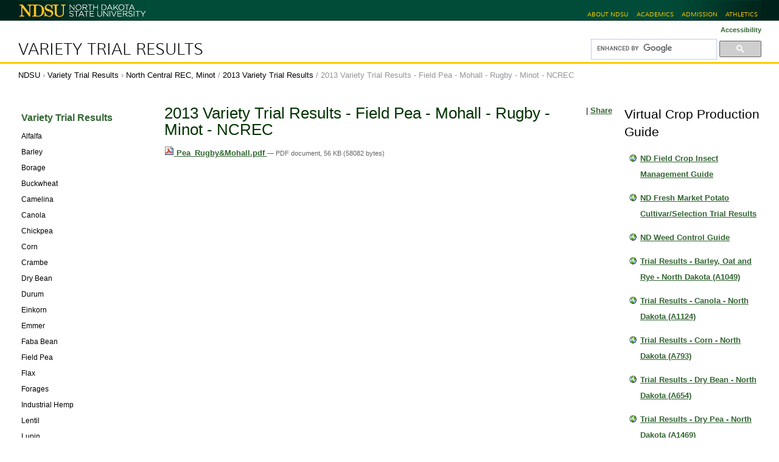

--- FILE ---
content_type: text/html; charset=UTF-8
request_url: https://www.ag.ndsu.edu/varietytrialS/north-central-rec/2013-variety-trial-results/2013-trial-results-field-pea-mohall-rugby-minot-ncrec/view
body_size: 7076
content:
<!DOCTYPE html PUBLIC "-//W3C//DTD XHTML 1.0 Transitional//EN" "http://www.w3.org/TR/xhtml1/DTD/xhtml1-transitional.dtd"><html xmlns="http://www.w3.org/1999/xhtml" lang="en" xml:lang="en">
<head><meta http-equiv="Content-Type" content="text/html; charset=utf-8" /><meta name="viewport" content="width=device-width, initial-scale=0.6666, maximum-scale=1.0, minimum-scale=0.6666" /><meta name="generator" content="Plone - http://plone.org" />
  

  <title>2013 Variety Trial Results - Field Pea - Mohall - Rugby - Minot - NCREC — Variety Trial Results</title><style type="text/css" media="all">@import url(https://www.ag.ndsu.edu/varietytrialS/portal_css/Sunburst%20Theme/resourceeasyslideshowslideshow-cachekey-037114d13e894b6bd855b42f5f867810.css);</style><script type="text/javascript" src="https://www.ag.ndsu.edu/varietytrialS/portal_javascripts/Sunburst%20Theme/resourceplone.app.jquery-cachekey-0aed53ea4580f768537441474fe64e1a.js"></script><script type="text/javascript" src="https://www.ag.ndsu.edu/varietytrialS/portal_javascripts/Sunburst%20Theme/plone_javascript_variables.js"></script><script type="text/javascript" src="https://www.ag.ndsu.edu/varietytrialS/portal_javascripts/Sunburst%20Theme/resourceplone.app.jquerytools-cachekey-7fc6cb2b7d09d953237466107c5ef986.js"></script><script type="text/javascript" src="https://www.ag.ndsu.edu/varietytrialS/portal_javascripts/Sunburst%20Theme/resourcecollective.flowplayerflowplayer.min-cachekey-fce9d55d5717332cd2b7f4090f437d96.js"></script><script type="text/javascript" src="https://www.ag.ndsu.edu/varietytrialS/portal_javascripts/Sunburst%20Theme/kss-bbb-cachekey-0ec72995e678e02490c5b8b36ccaa6b8.js"></script><script type="text/javascript">
        jQuery(function($){
            if (typeof($.datepicker) != "undefined"){
              $.datepicker.setDefaults(
                jQuery.extend($.datepicker.regional[''],
                {dateFormat: 'mm/dd/yy'}));
            }
        });
        </script><link rel="stylesheet" type="text/css" media="screen" href="https://www.ag.ndsu.edu/varietytrialS/portal_css/Sunburst%20Theme/reset-cachekey-76a321200840537509342edfd94f1734.css" /><link rel="stylesheet" type="text/css" media="screen" href="https://www.ag.ndsu.edu/varietytrialS/portal_css/Sunburst%20Theme/base-cachekey-d2b1bb072f45863cf741fce1bf828d13.css" /><link rel="stylesheet" type="text/css" media="screen" href="https://www.ag.ndsu.edu/varietytrialS/portal_css/Sunburst%20Theme/collective.js.jqueryui.custom.min-cachekey-96a4c31c9702afa3c939ec3766588e27.css" /><link rel="stylesheet" type="text/css" media="screen" href="https://www.ag.ndsu.edu/varietytrialS/portal_css/Sunburst%20Theme/columns-cachekey-b1a7aa899710a1dee14c5c01837ecbd9.css" /><link rel="stylesheet" type="text/css" href="https://www.ag.ndsu.edu/varietytrialS/portal_css/Sunburst%20Theme/authoring-cachekey-032dced5caa4635db3e2a0d7e863714f.css" /><link rel="stylesheet" type="text/css" href="https://www.ag.ndsu.edu/varietytrialS/portal_css/Sunburst%20Theme/resourcecollective.flowplayer.cssflowplayer-cachekey-fcebdff3e19cefc5bb08a6eafbee8cee.css" /><link rel="stylesheet" type="text/css" media="screen" href="https://www.ag.ndsu.edu/varietytrialS/portal_css/Sunburst%20Theme/resourceplone.app.jquerytools.dateinput-cachekey-96a754b73bead35bb3d7338f432b1765.css" /><link rel="stylesheet" type="text/css" media="all" href="https://www.ag.ndsu.edu/varietytrialS/portal_css/Sunburst%20Theme/ploneCustom-cachekey-69483720cefcef56036b050cf7690fce.css" /><link rel="search" href="https://www.ag.ndsu.edu/varietytrialS/@@search" title="Search this site" /><link rel="canonical" href="https://www.ag.ndsu.edu/varietytrialS/north-central-rec/2013-variety-trial-results/2013-trial-results-field-pea-mohall-rugby-minot-ncrec" />

  
  
  <link href="//www.ag.ndsu.edu/assets/css/desktop.00020.css" media="screen" rel="stylesheet" />
  <link href="//www.ag.ndsu.edu/assets/css/print.00001.css" media="print" rel="stylesheet" />

  <!-- leave this here so it can be removed by rules.xml -->
  <link href="//www.ag.ndsu.edu/assets/css/three-cols.00002.css" media="all" rel="stylesheet" />

  <!--[if lt IE 9]>
    <script src="//html5shim.googlecode.com/svn/trunk/html5.js"></script>
    <script src="//css3-mediaqueries-js.googlecode.com/svn/trunk/css3-mediaqueries.js"></script>
  <![endif]-->

  <link href="//www.ag.ndsu.edu/assets/images/favicon.ico" type="image/x-icon" rel="shortcut icon" />

<base href="https://www.ag.ndsu.edu/varietytrialS/north-central-rec/2013-variety-trial-results/2013-trial-results-field-pea-mohall-rugby-minot-ncrec/view" /></head>

<body class="template-file_view portaltype-file site-variety-trials section-north-central-rec subsection-2013-variety-trial-results subsection-2013-variety-trial-results-2013-trial-results-field-pea-mohall-rugby-minot-ncrec icons-on userrole-anonymous" dir="ltr"><script async="" defer="defer" crossorigin="anonymous" src="https://connect.facebook.net/en_US/sdk.js#xfbml=1&amp;version=v3.3&amp;appId=357292684317703&amp;autoLogAppEvents=1"></script><!-- header area --><div id="header">

    <div id="top_bar_container">
      <div id="top_bar">
        <h1><a href="https://www.ndsu.edu/" title="North Dakota State University"><span class="visuallyhidden">North Dakota State University</span><img src="//www.ag.ndsu.edu/assets/images/ndsu-print.png" alt=" " title="" /></a></h1>
        
        <ul id="ndsu-links">
          <li><a href="https://www.ndsu.edu/about/" title="NDSU at a glance">About NDSU</a></li>
          <li><a href="https://www.ndsu.edu/academics/" title="Academic programs (majors)">Academics</a></li>

          <li><a href="https://www.ndsu.edu/admission/" title="Office of Admission">Admission</a></li>
          <li><a href="http://www.gobison.com/" rel="external" title="Bison Athletics">Athletics</a></li>
        </ul>
        <br class="clear" />
      </div><!--/top_bar-->
    </div><!--top_bar_container-->

  </div><!-- header --><div id="container" role="main" class="desktop">

    <div id="univservices">
      <div class="contentwrapper">

        <h2 id="bannerwords"><a href="https://www.ag.ndsu.edu/varietytrialS">Variety Trial Results</a></h2>
        <div id="widgets">
          <p id="textresize">
            <a title="Accessibility" accesskey="0" href="accessibility-info">Accessibility</a>
          </p>

          <div id="portal-searchbox">

  <script>
    (function() {
      var cx = '018281009562415871852:jpqauwrs0sa';
      var gcse = document.createElement('script');
      gcse.type = 'text/javascript';
      gcse.async = true;
      gcse.src = 'https://cse.google.com/cse.js?cx=' + cx;
      var s = document.getElementsByTagName('script')[0];
      s.parentNode.insertBefore(gcse, s);
    })();
  </script>
  <div class="gcse-searchbox-only" data-resultsurl="https://www.ag.ndsu.edu/varietytrialS/gsearch">
  </div>

</div>
        </div><!--/widgets-->
      </div><!--/contentwrapper-->
      <br class="clear" />
    </div><!--/univservices-->

    <div id="typo3content">
      <div class="contentwrapper">

        <div id="breadcrumbs">
          <span id="breadcrumbs-ndsu">
            <a title="NDSU" href="https://www.ndsu.edu/">NDSU</a>
            <span class="breadcrumbSeparator"> › </span>
          </span>
          <span id="breadcrumbs-home">
            <a href="https://www.ag.ndsu.edu/varietytrialS">Variety Trial Results</a>
            <span id="breadcrumbs-home-separator" class="breadcrumbSeparator"> › </span>
          </span>
        <span id="breadcrumbs-1" dir="ltr">
        
            <a href="https://www.ag.ndsu.edu/varietytrialS/north-central-rec">North Central REC, Minot</a>
            <span class="breadcrumbSeparator">
                /
                
            </span>
            
         
    </span><span id="breadcrumbs-2" dir="ltr">
        
            <a href="https://www.ag.ndsu.edu/varietytrialS/north-central-rec/2013-variety-trial-results">2013 Variety Trial Results</a>
            <span class="breadcrumbSeparator">
                /
                
            </span>
            
         
    </span><span id="breadcrumbs-3" dir="ltr">
        
            
            
            <span id="breadcrumbs-current">2013 Variety Trial Results - Field Pea - Mohall - Rugby - Minot - NCREC</span>
         
    </span></div><!--/breadcrumbs-->
 
        <div class="clear"></div>

        <!-- left-hand sidebar -->
        <div id="sitenav"><div class="portletWrapper" data-portlethash="706c6f6e652e6c656674636f6c756d6e0a636f6e746578740a2f6d6973632d73697465730a6e617669676174696f6e" id="portletwrapper-706c6f6e652e6c656674636f6c756d6e0a636f6e746578740a2f6d6973632d73697465730a6e617669676174696f6e">
<dl class="portlet portletNavigationTree">

    <dt class="portletHeader hiddenStructure">
        
        
        
    </dt>

    <dd class="portletItem lastItem">
        <ul class="navTree navTreeLevel0">
            <li class="navTreeItem navTreeTopNode nav-section-variety-trial-results">
                <div>
                   <a href="https://www.ag.ndsu.edu/varietytrialS" class="contenttype-folder" title="">
                   
                   
                   Variety Trial Results
                   </a>
                </div>
            </li>
            



<li class="navTreeItem visualNoMarker navTreeFolderish section-alfalfa">

    


        <a href="https://www.ag.ndsu.edu/varietytrialS/alfalfa" class="state-published navTreeFolderish contenttype-folder" title="">
            
            <span>Alfalfa</span>
        </a>

        

    
</li>


<li class="navTreeItem visualNoMarker navTreeFolderish section-barley-1">

    


        <a href="https://www.ag.ndsu.edu/varietytrialS/barley-1" class="state-published navTreeFolderish contenttype-folder" title="">
            
            <span>Barley</span>
        </a>

        

    
</li>


<li class="navTreeItem visualNoMarker navTreeFolderish section-borage">

    


        <a href="https://www.ag.ndsu.edu/varietytrialS/borage" class="state-published navTreeFolderish contenttype-folder" title="">
            
            <span>Borage</span>
        </a>

        

    
</li>


<li class="navTreeItem visualNoMarker navTreeFolderish section-buckwheat">

    


        <a href="https://www.ag.ndsu.edu/varietytrialS/buckwheat" class="state-published navTreeFolderish contenttype-folder" title="">
            
            <span>Buckwheat</span>
        </a>

        

    
</li>


<li class="navTreeItem visualNoMarker navTreeFolderish section-camelina">

    


        <a href="https://www.ag.ndsu.edu/varietytrialS/camelina" class="state-published navTreeFolderish contenttype-folder" title="">
            
            <span>Camelina</span>
        </a>

        

    
</li>


<li class="navTreeItem visualNoMarker navTreeFolderish section-canola">

    


        <a href="https://www.ag.ndsu.edu/varietytrialS/canola" class="state-published navTreeFolderish contenttype-folder" title="">
            
            <span>Canola</span>
        </a>

        

    
</li>


<li class="navTreeItem visualNoMarker navTreeFolderish section-chickpea">

    


        <a href="https://www.ag.ndsu.edu/varietytrialS/chickpea" class="state-published navTreeFolderish contenttype-folder" title="">
            
            <span>Chickpea</span>
        </a>

        

    
</li>


<li class="navTreeItem visualNoMarker navTreeFolderish section-corn">

    


        <a href="https://www.ag.ndsu.edu/varietytrialS/corn" class="state-published navTreeFolderish contenttype-folder" title="">
            
            <span>Corn</span>
        </a>

        

    
</li>


<li class="navTreeItem visualNoMarker navTreeFolderish section-crambe">

    


        <a href="https://www.ag.ndsu.edu/varietytrialS/crambe" class="state-published navTreeFolderish contenttype-folder" title="">
            
            <span>Crambe</span>
        </a>

        

    
</li>


<li class="navTreeItem visualNoMarker navTreeFolderish section-dry-bean">

    


        <a href="https://www.ag.ndsu.edu/varietytrialS/dry-bean" class="state-published navTreeFolderish contenttype-folder" title="">
            
            <span>Dry Bean</span>
        </a>

        

    
</li>


<li class="navTreeItem visualNoMarker navTreeFolderish section-durum">

    


        <a href="https://www.ag.ndsu.edu/varietytrialS/durum" class="state-published navTreeFolderish contenttype-folder" title="">
            
            <span>Durum</span>
        </a>

        

    
</li>


<li class="navTreeItem visualNoMarker navTreeFolderish section-einkorn">

    


        <a href="https://www.ag.ndsu.edu/varietytrialS/einkorn" class="state-published navTreeFolderish contenttype-folder" title="">
            
            <span>Einkorn</span>
        </a>

        

    
</li>


<li class="navTreeItem visualNoMarker navTreeFolderish section-emmer">

    


        <a href="https://www.ag.ndsu.edu/varietytrialS/emmer" class="state-published navTreeFolderish contenttype-folder" title="">
            
            <span>Emmer</span>
        </a>

        

    
</li>


<li class="navTreeItem visualNoMarker navTreeFolderish section-fababean">

    


        <a href="https://www.ag.ndsu.edu/varietytrialS/fababean" class="state-published navTreeFolderish contenttype-folder" title="">
            
            <span>Faba Bean</span>
        </a>

        

    
</li>


<li class="navTreeItem visualNoMarker navTreeFolderish section-field-pea">

    


        <a href="https://www.ag.ndsu.edu/varietytrialS/field-pea" class="state-published navTreeFolderish contenttype-folder" title="">
            
            <span>Field Pea</span>
        </a>

        

    
</li>


<li class="navTreeItem visualNoMarker navTreeFolderish section-flax">

    


        <a href="https://www.ag.ndsu.edu/varietytrialS/flax" class="state-published navTreeFolderish contenttype-folder" title="">
            
            <span>Flax</span>
        </a>

        

    
</li>


<li class="navTreeItem visualNoMarker navTreeFolderish section-forages">

    


        <a href="https://www.ag.ndsu.edu/varietytrialS/forages" class="state-published navTreeFolderish contenttype-folder" title="">
            
            <span>Forages</span>
        </a>

        

    
</li>


<li class="navTreeItem visualNoMarker navTreeFolderish section-industrial-hemp">

    


        <a href="https://www.ag.ndsu.edu/varietytrialS/industrial-hemp" class="state-published navTreeFolderish contenttype-folder" title="">
            
            <span>Industrial Hemp</span>
        </a>

        

    
</li>


<li class="navTreeItem visualNoMarker navTreeFolderish section-lentil">

    


        <a href="https://www.ag.ndsu.edu/varietytrialS/lentil" class="state-published navTreeFolderish contenttype-folder" title="">
            
            <span>Lentil</span>
        </a>

        

    
</li>


<li class="navTreeItem visualNoMarker navTreeFolderish section-lupin">

    


        <a href="https://www.ag.ndsu.edu/varietytrialS/lupin" class="state-published navTreeFolderish contenttype-folder" title="">
            
            <span>Lupin</span>
        </a>

        

    
</li>


<li class="navTreeItem visualNoMarker navTreeFolderish section-millet">

    


        <a href="https://www.ag.ndsu.edu/varietytrialS/millet" class="state-published navTreeFolderish contenttype-folder" title="">
            
            <span>Millet</span>
        </a>

        

    
</li>


<li class="navTreeItem visualNoMarker navTreeFolderish section-mustard">

    


        <a href="https://www.ag.ndsu.edu/varietytrialS/mustard" class="state-published navTreeFolderish contenttype-folder" title="">
            
            <span>Mustard</span>
        </a>

        

    
</li>


<li class="navTreeItem visualNoMarker navTreeFolderish section-niger">

    


        <a href="https://www.ag.ndsu.edu/varietytrialS/niger" class="state-published navTreeFolderish contenttype-folder" title="">
            
            <span>Niger</span>
        </a>

        

    
</li>


<li class="navTreeItem visualNoMarker navTreeFolderish section-oat">

    


        <a href="https://www.ag.ndsu.edu/varietytrialS/oat" class="state-published navTreeFolderish contenttype-folder" title="">
            
            <span>Oat</span>
        </a>

        

    
</li>


<li class="navTreeItem visualNoMarker navTreeFolderish section-onion">

    


        <a href="https://www.ag.ndsu.edu/varietytrialS/onion" class="state-published navTreeFolderish contenttype-folder" title="">
            
            <span>Onion</span>
        </a>

        

    
</li>


<li class="navTreeItem visualNoMarker navTreeFolderish section-potato">

    


        <a href="https://www.ag.ndsu.edu/varietytrialS/potato" class="state-published navTreeFolderish contenttype-folder" title="">
            
            <span>Potato</span>
        </a>

        

    
</li>


<li class="navTreeItem visualNoMarker navTreeFolderish section-safflower">

    


        <a href="https://www.ag.ndsu.edu/varietytrialS/safflower" class="state-published navTreeFolderish contenttype-folder" title="">
            
            <span>Safflower</span>
        </a>

        

    
</li>


<li class="navTreeItem visualNoMarker navTreeFolderish section-soybean">

    


        <a href="https://www.ag.ndsu.edu/varietytrialS/soybean" class="state-published navTreeFolderish contenttype-folder" title="">
            
            <span>Soybean</span>
        </a>

        

    
</li>


<li class="navTreeItem visualNoMarker navTreeFolderish section-spelt">

    


        <a href="https://www.ag.ndsu.edu/varietytrialS/spelt" class="state-published navTreeFolderish contenttype-folder" title="">
            
            <span>Spelt</span>
        </a>

        

    
</li>


<li class="navTreeItem visualNoMarker navTreeFolderish section-spring-wheat">

    


        <a href="https://www.ag.ndsu.edu/varietytrialS/spring-wheat" class="state-published navTreeFolderish contenttype-folder" title="">
            
            <span>Spring Wheat</span>
        </a>

        

    
</li>


<li class="navTreeItem visualNoMarker navTreeFolderish section-sugarbeet">

    


        <a href="https://www.ag.ndsu.edu/varietytrialS/sugarbeet" class="state-published navTreeFolderish contenttype-folder" title="">
            
            <span>Sugarbeet</span>
        </a>

        

    
</li>


<li class="navTreeItem visualNoMarker navTreeFolderish section-sunflower">

    


        <a href="https://www.ag.ndsu.edu/varietytrialS/sunflower" class="state-published navTreeFolderish contenttype-folder" title="">
            
            <span>Sunflower</span>
        </a>

        

    
</li>


<li class="navTreeItem visualNoMarker navTreeFolderish section-triticale">

    


        <a href="https://www.ag.ndsu.edu/varietytrialS/triticale" class="state-published navTreeFolderish contenttype-folder" title="">
            
            <span>Triticale</span>
        </a>

        

    
</li>


<li class="navTreeItem visualNoMarker navTreeFolderish section-winter-rye">

    


        <a href="https://www.ag.ndsu.edu/varietytrialS/winter-rye" class="state-published navTreeFolderish contenttype-folder" title="">
            
            <span>Winter Rye</span>
        </a>

        

    
</li>


<li class="navTreeItem visualNoMarker navTreeFolderish section-winter-wheat">

    


        <a href="https://www.ag.ndsu.edu/varietytrialS/winter-wheat" class="state-published navTreeFolderish contenttype-folder" title="">
            
            <span>Winter Wheat</span>
        </a>

        

    
</li>


<li class="navTreeItem visualNoMarker navTreeFolderish section-trial-results-publications">

    


        <a href="https://www.ag.ndsu.edu/varietytrialS/trial-results-publications" class="state-published navTreeFolderish contenttype-topic" title="">
            
            <span>Virtual Crop Production Guide</span>
        </a>

        

    
</li>


<li class="navTreeItem visualNoMarker navTreeItemInPath navTreeFolderish section-north-central-rec">

    


        <a href="https://www.ag.ndsu.edu/varietytrialS/north-central-rec" class="state-published navTreeItemInPath navTreeFolderish contenttype-folder" title="">
            
            <span>North Central REC, Minot</span>
        </a>

        
            <ul class="navTree navTreeLevel1">
                



<li class="navTreeItem visualNoMarker navTreeFolderish section-2025-variety-trial-results">

    


        <a href="https://www.ag.ndsu.edu/varietytrialS/north-central-rec/2025-variety-trial-results" class="state-published navTreeFolderish contenttype-folder" title="">
            
            <span>2025 Variety Trial Results</span>
        </a>

        

    
</li>


<li class="navTreeItem visualNoMarker navTreeFolderish section-2024-variety-trial-results">

    


        <a href="https://www.ag.ndsu.edu/varietytrialS/north-central-rec/2024-variety-trial-results" class="state-published navTreeFolderish contenttype-folder" title="">
            
            <span>2024 Variety Trial Results</span>
        </a>

        

    
</li>


<li class="navTreeItem visualNoMarker navTreeItemInPath navTreeFolderish section-2013-variety-trial-results">

    


        <a href="https://www.ag.ndsu.edu/varietytrialS/north-central-rec/2013-variety-trial-results" class="state-published navTreeItemInPath navTreeFolderish contenttype-folder" title="">
            
            <span>2013 Variety Trial Results</span>
        </a>

        
            <ul class="navTree navTreeLevel2">
                



<li class="navTreeItem visualNoMarker navTreeCurrentNode section-2013-trial-results-field-pea-mohall-rugby-minot">

    


        <a href="https://www.ag.ndsu.edu/varietytrialS/north-central-rec/2013-variety-trial-results/2013-trial-results-field-pea-mohall-rugby-minot-ncrec/view" class="state-missing-value navTreeCurrentItem navTreeCurrentNode contenttype-file" title="">
            
            <span>2013 Variety Trial Results - Field Pea - Mohall - Rugby - Minot - NCREC</span>
        </a>

        

    
</li>




            </ul>
        

    
</li>




            </ul>
        

    
</li>




        </ul>
        
        
    </dd>
</dl>

</div></div>

        <!-- main content area -->
        <div id="mainborder">

          <!-- right-hand sidebar -->
          <div id="sidebar2"><div class="portletWrapper" data-portlethash="706c6f6e652e7269676874636f6c756d6e0a636f6e746578740a2f6d6973632d73697465732f766172696574792d747269616c730a747269616c2d726573756c74732d7075626c69636174696f6e73" id="portletwrapper-706c6f6e652e7269676874636f6c756d6e0a636f6e746578740a2f6d6973632d73697465732f766172696574792d747269616c730a747269616c2d726573756c74732d7075626c69636174696f6e73"><dl class="portlet portletCollection portlet-collection-virtual-crop-production-guide">

    <dt class="portletHeader">
        
        
            <span>Virtual Crop Production Guide</span>
        
        
    </dt>

    
    <dd class="portletItem odd">
        <a href="https://www.ag.ndsu.edu/varietytrialS/variety-publications/field-crop-insect-management-guide" class="tile contenttype-link" title="">
            ND Field Crop Insect Management Guide
            
        </a>
    </dd>
    
    
    <dd class="portletItem even">
        <a href="https://www.ag.ndsu.edu/varietytrialS/variety-publications/nd-fresh-market-potato-cultivar-selection-trial-results-for-2015" class="tile contenttype-link" title="">
            ND Fresh Market Potato Cultivar/Selection Trial Results
            
        </a>
    </dd>
    
    
    <dd class="portletItem odd">
        <a href="https://www.ag.ndsu.edu/varietytrialS/variety-publications/weed-control-guide" class="tile contenttype-link" title="">
            ND Weed Control Guide
            
        </a>
    </dd>
    
    
    <dd class="portletItem even">
        <a href="https://www.ag.ndsu.edu/varietytrialS/variety-publications/trial-results-barley-oat-and-rye-north-dakota" class="tile contenttype-link" title="">
            Trial Results - Barley, Oat and Rye - North Dakota (A1049)
            
        </a>
    </dd>
    
    
    <dd class="portletItem odd">
        <a href="https://www.ag.ndsu.edu/varietytrialS/variety-publications/trial-results-canola-north-dakota-a1124" class="tile contenttype-link" title="">
            Trial Results - Canola - North Dakota (A1124)
            
        </a>
    </dd>
    
    
    <dd class="portletItem even">
        <a href="https://www.ag.ndsu.edu/varietytrialS/variety-publications/trial-results-corn-north-dakota-a793-21" class="tile contenttype-link" title="">
            Trial Results - Corn - North Dakota (A793)
            
        </a>
    </dd>
    
    
    <dd class="portletItem odd">
        <a href="https://www.ag.ndsu.edu/varietytrialS/variety-publications/trial-results-dry-bean-north-dakota-a654-21" class="tile contenttype-link" title="">
            Trial Results - Dry Bean - North Dakota (A654)
            
        </a>
    </dd>
    
    
    <dd class="portletItem even">
        <a href="https://www.ag.ndsu.edu/varietytrialS/variety-publications/trial-results-dry-pea-north-dakota-a1469" class="tile contenttype-link" title="">
            Trial Results - Dry Pea - North Dakota (A1469)
            
        </a>
    </dd>
    
    
    <dd class="portletItem odd">
        <a href="https://www.ag.ndsu.edu/varietytrialS/variety-publications/trial-results-durum-north-dakota-a1067" class="tile contenttype-link" title="">
            Trial Results - Durum - North Dakota (A1067)
            
        </a>
    </dd>
    
    
    <dd class="portletItem even">
        <a href="https://www.ag.ndsu.edu/varietytrialS/variety-publications/trial-results-flax-a1105" class="tile contenttype-link" title="">
            Trial Results - Flax - North Dakota (A1105)
            
        </a>
    </dd>
    
    
    <dd class="portletItem odd">
        <a href="https://www.ag.ndsu.edu/varietytrialS/variety-publications/trial-results-hard-red-spring-wheat-north-dakota-a574" class="tile contenttype-link" title="">
            Trial Results - Hard Red Spring Wheat - North Dakota (A574)
            
        </a>
    </dd>
    
    
    <dd class="portletItem even">
        <a href="https://www.ag.ndsu.edu/varietytrialS/variety-publications/trial-results-hard-red-winter-wheat-north-dakota-a1196" class="tile contenttype-link" title="">
            Trial Results - Hard Red Winter Wheat - North Dakota (A1196)
            
        </a>
    </dd>
    
    
    <dd class="portletItem odd">
        <a href="https://www.ag.ndsu.edu/varietytrialS/variety-publications/trial-results-soybean-north-dakota-a843" class="tile contenttype-link" title="">
            Trial Results - Soybean - North Dakota (A843)
            
        </a>
    </dd>
    
    
    <dd class="portletItem even">
        <a href="https://www.ag.ndsu.edu/varietytrialS/variety-publications/trial-results-sunflower-north-dakota-a652-21" class="tile contenttype-link" title="">
            Trial Results - Sunflower - North Dakota A652
            
        </a>
    </dd>
    

    <dd class="portletFooter">
        
        
        
    </dd>

</dl>
</div><div class="portletWrapper" data-portlethash="706c6f6e652e7269676874636f6c756d6e0a636f6e746578740a2f6d6973632d73697465732f766172696574792d747269616c730a747269616c2d726573756c74732d62792d726563" id="portletwrapper-706c6f6e652e7269676874636f6c756d6e0a636f6e746578740a2f6d6973632d73697465732f766172696574792d747269616c730a747269616c2d726573756c74732d62792d726563">
<dl class="portlet portletStaticText portlet-static-results-by-source">

    <dt class="portletHeader">
        
        <span>
           Results By Source
        </span>
        
    </dt>

    <dd class="portletItem odd">
        
<p><a href="https://www.ag.ndsu.edu/varietytrialS/variety-trials/carrington-rec" class="internal-link" title="Carrington REC">Carrington REC</a></p>
<p><a href="https://www.ag.ndsu.edu/varietytrialS/variety-trials/dickinson-rec" class="internal-link" title="Dickinson REC">Dickinson REC</a></p>
<p><a href="https://www.ag.ndsu.edu/varietytrialS/variety-trials/fargo-main-station" class="internal-link" title="Fargo Main Station">Fargo Main Station</a></p>
<p><a href="https://www.ag.ndsu.edu/varietytrialS/variety-trials/hettinger-rec" class="internal-link" title="Hettinger REC">Hettinger REC</a></p>
<p><a href="https://www.ag.ndsu.edu/varietytrialS/variety-trials/langdon-rec" class="internal-link" title="Langdon REC">Langdon REC</a></p>
<p><a href="https://www.ag.ndsu.edu/varietytrialS/variety-trials/north-central-rec" class="internal-link" title="North Central REC, Minot">North Central REC, Minot</a></p>
<p><a href="https://www.ag.ndsu.edu/varietytrialS/variety-trials/williston-rec" class="internal-link" title="Williston REC">Williston REC</a></p>

        
            
            
        
    </dd>
    
    

</dl>
</div></div>

          <div id="main"><div id="viewlet-above-content">    




<div id="portlets-above" class="row">
    
    
</div>


</div><div class="">

                    

                    

    <dl class="portalMessage info" id="kssPortalMessage" style="display:none">
        <dt>Info</dt>
        <dd></dd>
    </dl>



                    
                        <div id="content">

                            

                            

                             <div id="viewlet-above-content-title"><!-- AddThis Button BEGIN -->


<div class="addthis_toolbox addthis_default_style">


<a addthis:title="2013 Variety Trial Results - Field Pea - Mohall - Rugby - Minot - NCREC" class="addthis_button_facebook" addthis:description="" addthis:url="https://www.ag.ndsu.edu/varietytrialS/north-central-rec/2013-variety-trial-results/2013-trial-results-field-pea-mohall-rugby-minot-ncrec"></a>


<a addthis:title="2013 Variety Trial Results - Field Pea - Mohall - Rugby - Minot - NCREC" class="addthis_button_twitter" addthis:description="" addthis:url="https://www.ag.ndsu.edu/varietytrialS/north-central-rec/2013-variety-trial-results/2013-trial-results-field-pea-mohall-rugby-minot-ncrec"></a>


<span class="addthis_separator">|</span>

<a href="//www.addthis.com/bookmark.php?v=250&amp;username=ndsuext" addthis:title="2013 Variety Trial Results - Field Pea - Mohall - Rugby - Minot - NCREC" class="addthis_button_compact" addthis:url="https://www.ag.ndsu.edu/varietytrialS/north-central-rec/2013-variety-trial-results/2013-trial-results-field-pea-mohall-rugby-minot-ncrec">Share</a>

</div>


<!-- AddThis Button END -->

</div>
                             
                                 
                                 
            
                <h1 id="parent-fieldname-title" class="documentFirstHeading">
                    2013 Variety Trial Results - Field Pea - Mohall - Rugby - Minot - NCREC
                </h1>
            
            
        
                             
                             <div id="viewlet-below-content-title">

<div id="portlets-below" class="row">

     
     
</div>


</div>

                             
                                 
                                 
            
                
            
            
        
                             

                             <div id="viewlet-above-content-body"></div>
                             <div id="content-core">
                                 
        
            <p>
                
      <span>
      
      
        
          
          
              <a href="https://www.ag.ndsu.edu/varietytrialS/north-central-rec/2013-variety-trial-results/2013-trial-results-field-pea-mohall-rugby-minot-ncrec/at_download/file">
                <img src="https://www.ag.ndsu.edu/varietytrialS/pdf.png" alt="PDF document icon" />
                Pea_Rugby&amp;Mohall.pdf
              </a>
              <span class="discreet">
                  —
                  PDF document,
                  56 KB (58082 bytes)
              </span>
          
          
          

        
      
    </span>
    
            </p>
            
        
    
                             </div>
                             <div id="viewlet-below-content-body">

    <div class="visualClear"><!-- --></div>

    



</div>

                            
                        </div>
                    

                    
                </div><div id="viewlet-below-content"><div id="category" class="documentByLine">
  Filed under:
  <span>
    <a href="https://www.ag.ndsu.edu/varietytrialS/@@search?Subject%3Alist=Variety%20Trials" class="link-category" rel="nofollow">Variety Trials</a><span class="separator">,</span>
  </span>
  <span>
    <a href="https://www.ag.ndsu.edu/varietytrialS/@@search?Subject%3Alist=Renville%20County" class="link-category" rel="nofollow">Renville County</a><span class="separator">,</span>
  </span>
  <span>
    <a href="https://www.ag.ndsu.edu/varietytrialS/@@search?Subject%3Alist=Rugby" class="link-category" rel="nofollow">Rugby</a><span class="separator">,</span>
  </span>
  <span>
    <a href="https://www.ag.ndsu.edu/varietytrialS/@@search?Subject%3Alist=North%20Dakota" class="link-category" rel="nofollow">North Dakota</a><span class="separator">,</span>
  </span>
  <span>
    <a href="https://www.ag.ndsu.edu/varietytrialS/@@search?Subject%3Alist=Variety" class="link-category" rel="nofollow">Variety</a><span class="separator">,</span>
  </span>
  <span>
    <a href="https://www.ag.ndsu.edu/varietytrialS/@@search?Subject%3Alist=Minot%20REC" class="link-category" rel="nofollow">Minot REC</a><span class="separator">,</span>
  </span>
  <span>
    <a href="https://www.ag.ndsu.edu/varietytrialS/@@search?Subject%3Alist=Mohall" class="link-category" rel="nofollow">Mohall</a><span class="separator">,</span>
  </span>
  <span>
    <a href="https://www.ag.ndsu.edu/varietytrialS/@@search?Subject%3Alist=Pierce%20County" class="link-category" rel="nofollow">Pierce County</a><span class="separator">,</span>
  </span>
  <span>
    <a href="https://www.ag.ndsu.edu/varietytrialS/@@search?Subject%3Alist=Field%20Pea" class="link-category" rel="nofollow">Field Pea</a><span class="separator">,</span>
  </span>
  <span>
    <a href="https://www.ag.ndsu.edu/varietytrialS/@@search?Subject%3Alist=North%20Central%20Research%20Extension%20Center" class="link-category" rel="nofollow">North Central Research Extension Center</a><span class="separator">,</span>
  </span>
  <span>
    <a href="https://www.ag.ndsu.edu/varietytrialS/@@search?Subject%3Alist=Field%20Peas" class="link-category" rel="nofollow">Field Peas</a><span class="separator">,</span>
  </span>
  <span>
    <a href="https://www.ag.ndsu.edu/varietytrialS/@@search?Subject%3Alist=Minot" class="link-category" rel="nofollow">Minot</a><span class="separator">,</span>
  </span>
  <span>
    <a href="https://www.ag.ndsu.edu/varietytrialS/@@search?Subject%3Alist=Research%20Agronomist" class="link-category" rel="nofollow">Research Agronomist</a><span class="separator">,</span>
  </span>
  <span>
    <a href="https://www.ag.ndsu.edu/varietytrialS/@@search?Subject%3Alist=Eric%20Eriksmoen" class="link-category" rel="nofollow">Eric Eriksmoen</a><span class="separator">,</span>
  </span>
  <span>
    <a href="https://www.ag.ndsu.edu/varietytrialS/@@search?Subject%3Alist=pea" class="link-category" rel="nofollow">pea</a><span class="separator">,</span>
  </span>
  <span>
    <a href="https://www.ag.ndsu.edu/varietytrialS/@@search?Subject%3Alist=NCREC" class="link-category" rel="nofollow">NCREC</a><span class="separator">,</span>
  </span>
  <span>
    <a href="https://www.ag.ndsu.edu/varietytrialS/@@search?Subject%3Alist=North%20Central%20REC" class="link-category" rel="nofollow">North Central REC</a><span class="separator">,</span>
  </span>
  <span>
    <a href="https://www.ag.ndsu.edu/varietytrialS/@@search?Subject%3Alist=2013" class="link-category" rel="nofollow">2013</a>
  </span>
</div>






<div id="portlets-below" class="row">
     
     
</div>


</div></div>

          <div class="agcms-clear"></div>

          <div id="creative-commons">
            <div class="cc-image">
              <a href="http://creativecommons.org/licenses/by-nc-sa/3.0/" rel="license"><img src="//www.ag.ndsu.edu/assets/images/88x31.png" alt="Creative Commons License" /></a>
            </div>
            <div class="cc-text">
              Feel free to use and share this content, but please do so under the conditions of our <a class="external-link" href="http://creativecommons.org/licenses/by-nc-sa/3.0/">Creative Commons</a> license and our <a href="/agcomm/creative-commons">Rules for Use</a>. Thanks.
            </div>
            <br class="clear" />
          </div>
        </div><!--/mainborder-->

        <div class="agcms-clear"></div>

      </div><!--/contentwrapper-->
    </div><!--/typo3content-->

  </div><div id="footer">

    <div id="sflgru"><p>Student Focused. Land Grant. Research Institution.</p></div>

    <div id="navfooter">
      <ul>
        <li><a href="https://www.ndsu.edu/pubweb/homepage/CampusMap_2pg.pdf" title="Map">Map</a></li>
        <li><a href="https://www.ndsu.edu/employment/" title="Employment opportunities at NDSU">Employment</a></li>
        <li><a href="https://www.ndsu.edu/directory/" title="Directory">Phone/Email Directory</a></li>
        <li><a href="http://www.ag.ndsu.edu/ndsuag/gsearch" title="Search">Search</a></li>
        <li><a href="privacy" title="Privacy">Privacy</a></li>
	<li><a href="https://www.ndsu.edu/equity/required_non_discrimination_statement/" title="Nondiscrimination statement">Nondiscrimination</a></li>
      </ul>
    </div><!--/navfooter-->

    <div id="typo3footers"><div id="ndsu-siteinfo">

      <div id="contact">
          <a id="switch2mobile" title="Mobile view" href="">Mobile Site</a>
          <address>
            <p>
              <a href="https://www.ag.ndsu.edu/extension" title="Link to Agriculture and University Extension" class="external-link contactfooter__link">NDSU Extension </a>
            </p>
            
              
                <p class="contactfooter_text">NDSU Dept. 7000</p>
              
              
                <p class="contactfooter_text">311 Morrill Hall, P.O. Box 6050</p>
              
              
                <p class="contactfooter_text">Fargo, ND 58108-6050</p>
              
            
            
          </address>
      </div>

      <div id="lastupdate">
        <div class="contactfooter__sitemanager">
          <div class="contactfooter__text contactfooter__text-sitemanager">Site Manager:</div>
          <div class="contactfooter__text">
              <a href="mailto:Robert.Bertsch@ndsu.edu" title="NDSU link" class="mail-link contactfooter__link">Bob Bertsch</a><br />
              
          </div>
        </div>
      </div>

      <br class="clear" />

    </div></div><!--/typo3footers-->
  </div><!-- footer --><script type="text/javascript" src="//s7.addthis.com/js/300/addthis_widget.js#username=ndsuext"></script><script type="text/javascript" src="//www.ag.ndsu.edu/assets/js/agcms-desktop.00003.js"></script><div id="fb-root"></div><script type="text/javascript">
  /*<![CDATA[*/
  SimpleSocial.addSettings({"like_button_available": false, "like_button_color_scheme": "light", "channel_url": "https://www.ag.ndsu.edu/varietytrialS/@@facebook-channel", "app_id": "312360538846885", "post_to_page_available": true, "like_button_types": ["Document", "Event", "News Item"], "like_button_action": "like", "like_button_width": 450, "like_button_show_faces": true, "like_button_layout": "standard"});
  window.fbAsyncInit = function() {
    if (navigator.appVersion.indexOf('MSIE') != -1) {
        version = parseFloat(navigator.appVersion.split('MSIE')[1]);
        if (version <= 6) return;
    }
    SimpleSocial.connect(function(response) {
        if (response.connected) {
            SimpleSocial.processQueue();
        }
    });
  };
  (function(d){
    var js, id = 'facebook-jssdk', ref = d.getElementsByTagName('script')[0];
    if (d.getElementById(id)) {return;}
    js = d.createElement('script'); js.id = id; js.async = true;
    js.src = '//connect.facebook.net/en_US/all.js';
    ref.parentNode.insertBefore(js, ref);
  }(document));
  /*]]>*/
</script><script async="" src="https://www.googletagmanager.com/gtag/js?id=G-JT0PEGSJTW"></script><script>
  window.dataLayer = window.dataLayer || [];
  function gtag(){dataLayer.push(arguments);}
  gtag('js', new Date());

  gtag('config', 'G-JT0PEGSJTW');
</script></body>
</html>